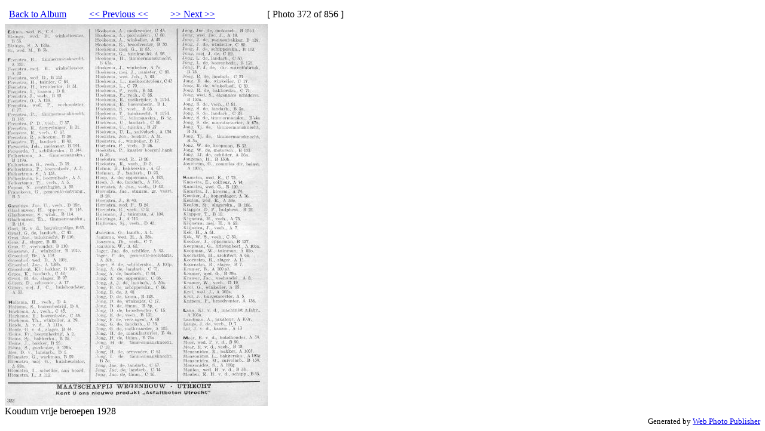

--- FILE ---
content_type: text/html
request_url: http://www.holkema.info/foto/hiemstra_koudum_beroepn_hiemstra_1928.jpg.html
body_size: 742
content:
<html>
  <head>
    <title>Photo: hiemstra_koudum_beroepn_hiemstra_1928.jpg</title>
  </head>
  <body bgcolor="#ffffff">
<table border="0" cellpadding="5"><tr>
<td><a href="index.html">Back to Album</a></td>
<td width="150"><div align="center"><a href="hiemstra_klooster_nazareth_omschrijving.jpg.html">&lt;&lt; Previous &lt;&lt;</a></div></td>
<td width="150"><a href="hiemstra_koudum_beroepn_van_asperen.jpg.html">&gt;&gt; Next &gt;&gt;</a></td>
<td>[ Photo 372 of 856 ]</td>
</tr></table>
<img src="resized-hiemstra_koudum_beroepn_hiemstra_1928.jpg"><br>
    Koudum vrije beroepen 1928<br>
    <div align="right"><small>Generated by
<a href="http://webphotopublish.sourceforge.net/">Web Photo Publisher</a></small></div>
  </body>
</html>
